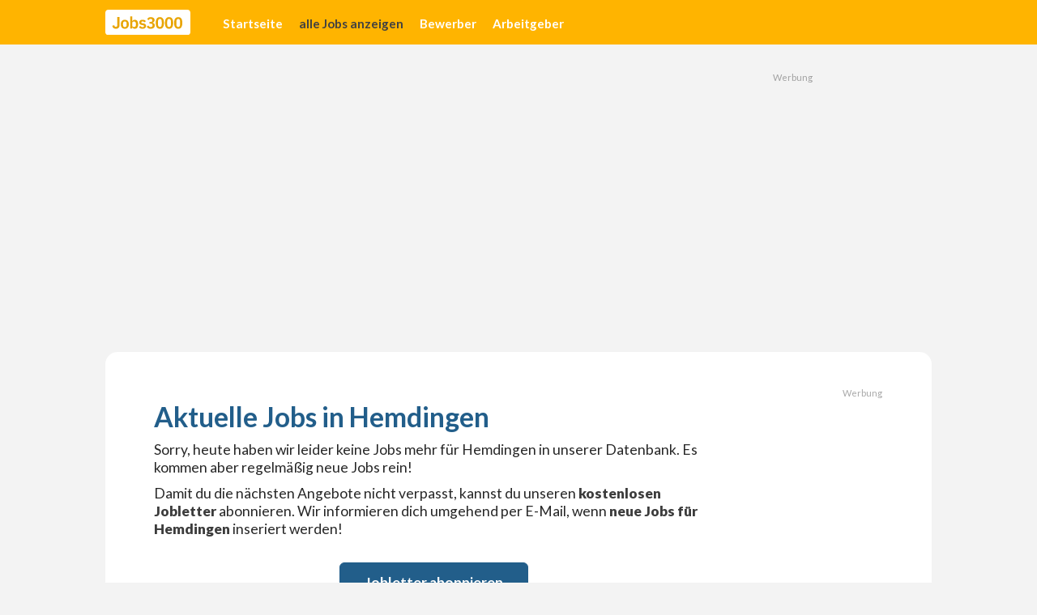

--- FILE ---
content_type: text/html
request_url: https://jobs3000.net/in/hemdingen
body_size: 8628
content:
<!DOCTYPE html><!-- Last Published: Mon Oct 20 2025 13:01:09 GMT+0000 (Coordinated Universal Time) --><html data-wf-domain="jobs3000.net" data-wf-page="65315c18a1a51853f81cc955" data-wf-site="65315c18a1a51853f81cc91b" lang="de" data-wf-collection="65315c18a1a51853f81cc967" data-wf-item-slug="hemdingen"><head><meta charset="utf-8"/><title>Aktuelle Jobs in Hemdingen – Vollzeit, Teilzeit, Minijob</title><meta content="Deine Jobsuche hat ein Ende, denn hier sind die neuesten Job in Hemdingen! Egal ob Vollzeit, Teilzeit oder als Minijob nebenbei. Teilweise auch Homeoffice. Bewirb dich bei diesen Unternehmen in Hemdingen." name="description"/><meta content="Aktuelle Jobs in Hemdingen – Vollzeit, Teilzeit, Minijob" property="og:title"/><meta content="Deine Jobsuche hat ein Ende, denn hier sind die neuesten Job in Hemdingen! Egal ob Vollzeit, Teilzeit oder als Minijob nebenbei. Teilweise auch Homeoffice. Bewirb dich bei diesen Unternehmen in Hemdingen." property="og:description"/><meta content="Aktuelle Jobs in Hemdingen – Vollzeit, Teilzeit, Minijob" property="twitter:title"/><meta content="Deine Jobsuche hat ein Ende, denn hier sind die neuesten Job in Hemdingen! Egal ob Vollzeit, Teilzeit oder als Minijob nebenbei. Teilweise auch Homeoffice. Bewirb dich bei diesen Unternehmen in Hemdingen." property="twitter:description"/><meta property="og:type" content="website"/><meta content="summary_large_image" name="twitter:card"/><meta content="width=device-width, initial-scale=1" name="viewport"/><link href="https://cdn.prod.website-files.com/65315c18a1a51853f81cc91b/css/jobs3000.webflow.shared.e46457437.min.css" rel="stylesheet" type="text/css"/><link href="https://fonts.googleapis.com" rel="preconnect"/><link href="https://fonts.gstatic.com" rel="preconnect" crossorigin="anonymous"/><script src="https://ajax.googleapis.com/ajax/libs/webfont/1.6.26/webfont.js" type="text/javascript"></script><script type="text/javascript">WebFont.load({  google: {    families: ["Lato:100,100italic,300,300italic,400,400italic,700,700italic,900,900italic"]  }});</script><script type="text/javascript">!function(o,c){var n=c.documentElement,t=" w-mod-";n.className+=t+"js",("ontouchstart"in o||o.DocumentTouch&&c instanceof DocumentTouch)&&(n.className+=t+"touch")}(window,document);</script><link href="https://cdn.prod.website-files.com/65315c18a1a51853f81cc91b/6536b35a5615421a8692eebd_favicon.png" rel="shortcut icon" type="image/x-icon"/><link href="https://cdn.prod.website-files.com/65315c18a1a51853f81cc91b/6536b35f1c09aa175168b98a_webclip.png" rel="apple-touch-icon"/><link href="https://jobs3000.net/in/hemdingen" rel="canonical"/><script async="" src="https://www.googletagmanager.com/gtag/js?id=G-KHWBN74ZV5"></script><script type="text/javascript">window.dataLayer = window.dataLayer || [];function gtag(){dataLayer.push(arguments);}gtag('set', 'developer_id.dZGVlNj', true);gtag('js', new Date());gtag('config', 'G-KHWBN74ZV5');</script><script defer data-domain="jobs3000.net" src="https://plausible.io/js/script.outbound-links.js"></script>
<script>window.plausible = window.plausible || function() { (window.plausible.q = window.plausible.q || []).push(arguments) }</script>

<style>
html {
    overflow-y:scroll;
}

* {
  -webkit-font-smoothing: antialiased;
  -moz-osx-font-smoothing: grayscale;
}

*:focus { outline: none; 
}
</style>

<script>
    window.dataLayer = window.dataLayer || [];
    function gtag() {
	dataLayer.push(arguments);
    }
    gtag("consent", "default", {
        ad_storage: "denied",
        analytics_storage: "denied",
        wait_for_update: 500
    });
    gtag("set", "ads_data_redaction", true);
</script><meta property="og:image" content="https://cdn.prod.website-files.com/65315c18a1a51853f81cc91b/653cdfc3cf2d1fc21932f68a_og-jobs3000.jpg" />
<meta property="og:image:width" content="1200" />
<meta property="og:image:height" content="630" />
<meta property="og:url" content="https://jobs3000.net/in/hemdingen" /></head><body><div id="navi" data-animation="default" data-collapse="medium" data-duration="300" data-easing="ease-in" data-easing2="ease-out" role="banner" class="navbar w-nav"><div class="w-layout-blockcontainer container-width nav w-container"><div class="nav-wrapper"><a href="/" class="brand w-nav-brand"><img src="https://cdn.prod.website-files.com/65315c18a1a51853f81cc91b/6533f2c5515cf73360b65813_logo-jobs3000.svg" loading="lazy" alt="Logo Jobs3000"/></a><nav role="navigation" class="nav-menu w-nav-menu"><a href="/" class="nav-link w-nav-link">Startseite</a><a href="/jobs" id="10" class="nav-link w-nav-link">alle Jobs anzeigen</a><a id="20" href="/jobletter" class="nav-link w-nav-link">Bewerber</a><a id="40" href="/inserieren" class="nav-link w-nav-link">Arbeitgeber</a></nav><div class="menu-button w-nav-button"><div class="icon w-icon-nav-menu"></div></div></div></div></div><div class="w-embed"><style>
.hyphen {
  -webkit-hyphens: auto;
  -ms-hyphens: auto;
  hyphens: auto;
}
</style>


<style>
::selection {background: #ffe8b2; color: #000;}
::-moz-selection {background: #ffe8b2; color: #000;}
</style>


<style>
.adsbygoogle > div { 
  overflow: visible; 
}

.adsbygoogle > div:before {
  display: block;
  text-align: right;
  content: "Werbung";
  font-size: .7rem;
  line-height: .7rem;
  opacity: .4;
  margin-bottom: 4px;
  position: absolute;
  top: -15px;
  right: 1px;
}
</style></div><div class="w-embed"><style>
.ht:before { 
	content: "Aktuelle Jobs in ";
}
</style>


<style>

	.jobtitel-joblisting {
	  overflow: hidden;
	  display: -webkit-box;
	  -webkit-line-clamp: 1;
	  -webkit-box-orient: vertical;
	}

	.jobtitel-joblisting.topjob {
	  overflow: hidden;
	  display: -webkit-box;
	  -webkit-line-clamp: 1;
	  -webkit-box-orient: vertical;
	}
	
	.orte-joblisting {
	  overflow: hidden;
	  display: -webkit-box;
	  -webkit-line-clamp: 1;
	  -webkit-box-orient: vertical;
	}


</style></div><section><div class="w-layout-blockcontainer container-width w-container"><div class="wrapper-joblisting"><div class="bnr-listing-top"><div class="hinweis-bnr joblisting">Werbung</div><div class="bnr-970"><img src="https://cdn.prod.website-files.com/65315c18a1a51853f81cc91b/6536ba355a1bd6b4c38ef92e_dummy-970x250.jpg" loading="lazy" sizes="100vw" srcset="https://cdn.prod.website-files.com/65315c18a1a51853f81cc91b/6536ba355a1bd6b4c38ef92e_dummy-970x250-p-500.jpg 500w, https://cdn.prod.website-files.com/65315c18a1a51853f81cc91b/6536ba355a1bd6b4c38ef92e_dummy-970x250-p-800.jpg 800w, https://cdn.prod.website-files.com/65315c18a1a51853f81cc91b/6536ba355a1bd6b4c38ef92e_dummy-970x250.jpg 970w" alt="" class="dummy-bnr"/><div class="bnr-embed w-embed w-script"><script async src="https://pagead2.googlesyndication.com/pagead/js/adsbygoogle.js?client=ca-pub-1522880605869804"
     crossorigin="anonymous"></script>
<!-- j3k-listing-top-970 -->
<ins class="adsbygoogle"
     style="display:block"
     data-ad-client="ca-pub-1522880605869804"
     data-ad-slot="1190141823"
     data-ad-format="auto"
     data-full-width-responsive="true"></ins>
<script>
     (adsbygoogle = window.adsbygoogle || []).push({});
</script></div></div><div class="bnr-728"><img src="https://cdn.prod.website-files.com/65315c18a1a51853f81cc91b/6536ba345a1bd6b4c38ef928_dummy-728x90.gif" loading="lazy" alt="" class="dummy-bnr"/><div class="bnr-embed w-embed w-script"><script async src="https://pagead2.googlesyndication.com/pagead/js/adsbygoogle.js?client=ca-pub-1522880605869804"
     crossorigin="anonymous"></script>
<!-- j3k-listing-top-728 -->
<ins class="adsbygoogle"
     style="display:block"
     data-ad-client="ca-pub-1522880605869804"
     data-ad-slot="5908934276"
     data-ad-format="auto"
     data-full-width-responsive="true"></ins>
<script>
     (adsbygoogle = window.adsbygoogle || []).push({});
</script></div></div><div class="bnr-468"><img src="https://cdn.prod.website-files.com/65315c18a1a51853f81cc91b/6536ba345a1bd6b4c38ef92c_dummy-468x60.gif" loading="lazy" alt="" class="dummy-bnr"/><div class="bnr-embed w-embed w-script"><script async src="https://pagead2.googlesyndication.com/pagead/js/adsbygoogle.js?client=ca-pub-1522880605869804"
     crossorigin="anonymous"></script>
<!-- j3k-listing-top-468 -->
<ins class="adsbygoogle"
     style="display:block"
     data-ad-client="ca-pub-1522880605869804"
     data-ad-slot="4702845570"
     data-ad-format="auto"
     data-full-width-responsive="true"></ins>
<script>
     (adsbygoogle = window.adsbygoogle || []).push({});
</script></div></div><div class="bnr-300"><img src="https://cdn.prod.website-files.com/65315c18a1a51853f81cc91b/6536d6dbe44f3d743ad0d6c9_dummy-300x100.jpg" loading="lazy" alt="" class="dummy-bnr"/><div class="bnr-embed w-embed w-script"><script async src="https://pagead2.googlesyndication.com/pagead/js/adsbygoogle.js?client=ca-pub-1522880605869804"
     crossorigin="anonymous"></script>
<!-- j3k-listing-top-300 -->
<ins class="adsbygoogle"
     style="display:inline-block;width:300px;height:100px"
     data-ad-client="ca-pub-1522880605869804"
     data-ad-slot="6250896818"></ins>
<script>
     (adsbygoogle = window.adsbygoogle || []).push({});
</script></div></div></div><div class="background-content"><div class="div-joblisting"><div class="wrapper-jobs"><h1 class="h1-lp ht">Hemdingen</h1><div class="w-dyn-list"><div class="empty-state-2 w-dyn-empty"><div class="html-embed-6 w-embed"><p>Sorry, heute haben wir leider keine Jobs mehr für Hemdingen in unserer Datenbank. Es kommen aber regelmäßig neue Jobs rein!</p></div><div class="html-embed-6 w-embed"><p>Damit du die nächsten Angebote nicht verpasst, kannst du unseren <strong>kostenlosen Jobletter</strong> abonnieren. Wir informieren dich umgehend per E-Mail, wenn <strong>neue Jobs für Hemdingen</strong> inseriert werden!</p></div><div class="div-block-134"><a href="/jobletter" class="button-1 w-button">Jobletter abonnieren</a></div></div><div role="navigation" aria-label="List" class="w-pagination-wrapper wrapper-pagination lp"></div></div></div><div class="bnr-global-right"><div class="hinweis-bnr joblisting-rechts">Werbung</div><div class="bnr-right-300"><img src="https://cdn.prod.website-files.com/65315c18a1a51853f81cc91b/6536258bb9e6601a185207e4_dummy-half-page-ad..jpg" loading="lazy" alt="" class="dummy-bnr"/><div class="bnr-embed w-embed w-script"><script async src="https://pagead2.googlesyndication.com/pagead/js/adsbygoogle.js?client=ca-pub-1522880605869804"
     crossorigin="anonymous"></script>
<!-- j3k-global-side-300-resp -->
<ins class="adsbygoogle"
     style="display:block"
     data-ad-client="ca-pub-1522880605869804"
     data-ad-slot="6562706247"
     data-ad-format="auto"
     data-full-width-responsive="true"></ins>
<script>
     (adsbygoogle = window.adsbygoogle || []).push({});
</script></div></div><div class="bnr-right-160"><img src="https://cdn.prod.website-files.com/65315c18a1a51853f81cc91b/6536258bb9e6601a185207e2_dummy-160x600.gif" loading="lazy" alt="" class="dummy-bnr"/><div class="bnr-embed w-embed w-script"><script async src="https://pagead2.googlesyndication.com/pagead/js/adsbygoogle.js?client=ca-pub-1522880605869804"
     crossorigin="anonymous"></script>
<!-- j3k-global-side-160-resp -->
<ins class="adsbygoogle"
     style="display:block"
     data-ad-client="ca-pub-1522880605869804"
     data-ad-slot="7743107735"
     data-ad-format="auto"
     data-full-width-responsive="true"></ins>
<script>
     (adsbygoogle = window.adsbygoogle || []).push({});
</script></div></div><div class="bnr-right-120"><img src="https://cdn.prod.website-files.com/65315c18a1a51853f81cc91b/6536258bb9e6601a185207e0_dummy-120x600.gif" loading="lazy" alt="" class="dummy-bnr"/><div class="bnr-embed w-embed w-script"><script async src="https://pagead2.googlesyndication.com/pagead/js/adsbygoogle.js?client=ca-pub-1522880605869804"
     crossorigin="anonymous"></script>
<!-- j3k-global-side-120-resp -->
<ins class="adsbygoogle"
     style="display:block"
     data-ad-client="ca-pub-1522880605869804"
     data-ad-slot="6506865926"
     data-ad-format="auto"
     data-full-width-responsive="true"></ins>
<script>
     (adsbygoogle = window.adsbygoogle || []).push({});
</script></div></div></div></div></div><div class="bnr-listing-bottom"><div class="hinweis-bnr joblisting">Werbung</div><div class="bnr-970"><img src="https://cdn.prod.website-files.com/65315c18a1a51853f81cc91b/6536ba355a1bd6b4c38ef92e_dummy-970x250.jpg" loading="lazy" sizes="100vw" srcset="https://cdn.prod.website-files.com/65315c18a1a51853f81cc91b/6536ba355a1bd6b4c38ef92e_dummy-970x250-p-500.jpg 500w, https://cdn.prod.website-files.com/65315c18a1a51853f81cc91b/6536ba355a1bd6b4c38ef92e_dummy-970x250-p-800.jpg 800w, https://cdn.prod.website-files.com/65315c18a1a51853f81cc91b/6536ba355a1bd6b4c38ef92e_dummy-970x250.jpg 970w" alt="" class="dummy-bnr"/><div class="bnr-embed w-embed w-script"><script async src="https://pagead2.googlesyndication.com/pagead/js/adsbygoogle.js?client=ca-pub-1522880605869804"
     crossorigin="anonymous"></script>
<!-- j3k-listing-bottom-970 -->
<ins class="adsbygoogle"
     style="display:block"
     data-ad-client="ca-pub-1522880605869804"
     data-ad-slot="9998570138"
     data-ad-format="auto"
     data-full-width-responsive="true"></ins>
<script>
     (adsbygoogle = window.adsbygoogle || []).push({});
</script></div></div><div class="bnr-728"><img src="https://cdn.prod.website-files.com/65315c18a1a51853f81cc91b/6536ba345a1bd6b4c38ef928_dummy-728x90.gif" loading="lazy" alt="" class="dummy-bnr"/><div class="bnr-embed w-embed w-script"><script async src="https://pagead2.googlesyndication.com/pagead/js/adsbygoogle.js?client=ca-pub-1522880605869804"
     crossorigin="anonymous"></script>
<!-- j3k-listing-bottom-728 -->
<ins class="adsbygoogle"
     style="display:block"
     data-ad-client="ca-pub-1522880605869804"
     data-ad-slot="7077727478"
     data-ad-format="auto"
     data-full-width-responsive="true"></ins>
<script>
     (adsbygoogle = window.adsbygoogle || []).push({});
</script></div></div><div class="bnr-468"><img src="https://cdn.prod.website-files.com/65315c18a1a51853f81cc91b/6536ba345a1bd6b4c38ef92c_dummy-468x60.gif" loading="lazy" alt="" class="dummy-bnr"/><div class="bnr-embed w-embed w-script"><script async src="https://pagead2.googlesyndication.com/pagead/js/adsbygoogle.js?client=ca-pub-1522880605869804"
     crossorigin="anonymous"></script>
<!-- j3k-listing-bottom-468 -->
<ins class="adsbygoogle"
     style="display:block"
     data-ad-client="ca-pub-1522880605869804"
     data-ad-slot="1154482809"
     data-ad-format="auto"
     data-full-width-responsive="true"></ins>
<script>
     (adsbygoogle = window.adsbygoogle || []).push({});
</script></div></div><div class="bnr-300"><img src="https://cdn.prod.website-files.com/65315c18a1a51853f81cc91b/6536ba345a1bd6b4c38ef92a_dummy-300x250.gif" loading="lazy" alt="" class="dummy-bnr"/><div class="bnr-embed w-embed w-script"><script async src="https://pagead2.googlesyndication.com/pagead/js/adsbygoogle.js?client=ca-pub-1522880605869804"
     crossorigin="anonymous"></script>
<!-- j3k-listing-bottom-300 -->
<ins class="adsbygoogle"
     style="display:block"
     data-ad-client="ca-pub-1522880605869804"
     data-ad-slot="6059325129"
     data-ad-format="auto"
     data-full-width-responsive="true"></ins>
<script>
     (adsbygoogle = window.adsbygoogle || []).push({});
</script></div></div></div></div></div></section><div class="footer"><section class="section-footer"><div class="w-layout-blockcontainer container-width w-container"><div class="footer-wrapper"><div class="div-site-sharing"><a href="#navi" class="w-inline-block"><div class="logo-footer w-embed"><?xml version="1.0" encoding="utf-8"?>
<svg version="1.1" id="Ebene_1" xmlns="http://www.w3.org/2000/svg" xmlns:xlink="http://www.w3.org/1999/xlink" x="0px" y="0px"
	 viewBox="0 0 1000 300" style="enable-background:new 0 0 1000 300;" xml:space="preserve">
<style type="text/css">
	.st0{fill:currentColor;}
</style>
<g>
	<path class="st0" d="M641.2,108.4c-8.3,0-14.1,3.2-17.4,9.6c-3.3,6.4-4.9,15-4.9,25.9v23.9c0,10.9,1.6,19.5,4.9,25.9
		c3.3,6.4,9.1,9.6,17.4,9.6s14.1-3.2,17.4-9.6c3.3-6.4,4.9-15,4.9-25.9V144c0-10.9-1.6-19.5-4.9-25.9
		C655.3,111.6,649.5,108.4,641.2,108.4z"/>
	<path class="st0" d="M749.2,108.4c-8.3,0-14.1,3.2-17.4,9.6s-4.9,15-4.9,25.9v23.9c0,10.9,1.6,19.5,4.9,25.9s9.1,9.6,17.4,9.6
		c8.3,0,14.1-3.2,17.4-9.6c3.3-6.4,4.9-15,4.9-25.9V144c0-10.9-1.7-19.5-4.9-25.9C763.3,111.6,757.5,108.4,749.2,108.4z"/>
	<path class="st0" d="M229.3,138.2c-6.5,0-11.6,2-15.4,6s-5.7,9.9-5.7,17.5v18.9c0,7.8,1.9,13.7,5.7,17.7s8.9,6,15.4,6
		c6.6,0,11.8-2,15.6-6c3.8-4,5.7-9.9,5.7-17.7v-18.9c0-7.7-1.9-13.5-5.7-17.5C241.1,140.2,235.9,138.2,229.3,138.2z"/>
	<path class="st0" d="M337.7,138.6c-6,0-11,1.5-14.9,4.5c-4,3-5.9,7-5.9,11.9v32.4c0,5.3,2,9.4,5.9,12.3c4,2.9,8.9,4.3,14.9,4.3
		c6.5,0,11.8-2.1,15.8-6.4c4-4.3,6-10.1,6-17.4v-17.5c0-7.3-2-13.1-6-17.5C349.4,140.8,344.2,138.6,337.7,138.6z"/>
	<path class="st0" d="M857.2,108.4c-8.3,0-14.1,3.2-17.4,9.6c-3.3,6.4-4.9,15-4.9,25.9v23.9c0,10.9,1.7,19.5,4.9,25.9
		c3.3,6.4,9.1,9.6,17.4,9.6c8.3,0,14.1-3.2,17.4-9.6s4.9-15,4.9-25.9V144c0-10.9-1.6-19.5-4.9-25.9S865.5,108.4,857.2,108.4z"/>
	<path class="st0" d="M965,0H35C15.7,0,0,15.7,0,35v230c0,19.3,15.7,35,35,35h930c19.3,0,35-15.7,35-35V35C1000,15.7,984.3,0,965,0z
		 M167.1,184c0,6.1-1,11.6-3,16.6c-2,4.9-4.9,9.2-8.6,12.7s-8.2,6.2-13.6,8.2c-5.3,2-11.3,2.9-17.9,2.9c-12.6,0-22.4-3.3-29.4-9.9
		c-7-6.6-11.5-15.4-13.5-26.3l23.8-4.9c1.2,5.8,3.3,10.4,6.3,13.5c3.1,3.2,7.2,4.8,12.6,4.8c5.1,0,9.3-1.6,12.6-4.8
		c3.3-3.2,5-8.1,5-14.7v-96h25.7V184z M273.3,193.3c-2.2,6.6-5.4,12.2-9.5,16.9c-4.1,4.7-9.1,8.3-14.9,10.7
		c-5.9,2.5-12.4,3.7-19.7,3.7s-13.8-1.2-19.6-3.7c-5.8-2.5-10.7-6-14.8-10.7c-4.1-4.7-7.2-10.3-9.5-16.9c-2.2-6.6-3.3-13.9-3.3-22.1
		c0-8.2,1.1-15.5,3.3-22c2.2-6.5,5.4-12.1,9.5-16.7c4.1-4.6,9-8.2,14.8-10.6c5.8-2.5,12.3-3.7,19.6-3.7s13.8,1.2,19.7,3.7
		c5.8,2.5,10.8,6,14.9,10.6c4.1,4.6,7.2,10.2,9.5,16.7c2.2,6.5,3.3,13.8,3.3,22C276.7,179.4,275.6,186.7,273.3,193.3z M375.4,210.8
		c-6.8,9.2-16.7,13.8-29.7,13.8c-6.8,0-12.6-1.8-17.7-5.3s-8.5-8.2-10.4-14h-0.8v17h-25V78h25v59.3h0.8c1.8-5.8,5.3-10.5,10.3-13.9
		c5.1-3.4,11-5.2,17.7-5.2c13,0,22.9,4.6,29.7,13.8s10.2,22.3,10.2,39.3C385.7,188.3,382.2,201.5,375.4,210.8z M476.2,204.8
		c-2,4.1-4.8,7.6-8.5,10.5s-8,5.2-13.2,6.8c-5.1,1.6-10.9,2.4-17.3,2.4c-9.7,0-17.9-1.7-24.6-5c-6.6-3.3-12.5-7.9-17.5-13.8
		l15.2-14.8c3.8,4.3,7.9,7.7,12.4,10.1c4.5,2.5,9.7,3.7,15.5,3.7c6,0,10.3-1,13-3.1c2.7-2.1,4-4.9,4-8.6c0-3-0.9-5.4-2.8-7.1
		c-1.9-1.8-5.1-3-9.6-3.6l-10.1-1.4c-11-1.4-19.5-4.6-25.3-9.5c-5.8-4.9-8.7-12-8.7-21.4c0-4.9,0.9-9.4,2.7-13.4s4.4-7.3,7.8-10.1
		c3.4-2.8,7.4-4.9,12.2-6.4c4.7-1.5,10-2.2,15.9-2.2c4.9,0,9.3,0.4,13.2,1.1c3.8,0.7,7.3,1.8,10.4,3.1c3.1,1.4,6,3.1,8.6,5.1
		c2.6,2,5.1,4.3,7.6,6.7l-14.6,14.6c-3-3.1-6.6-5.7-10.7-7.8c-4.2-2.1-8.7-3.1-13.7-3.1c-5.5,0-9.4,1-11.8,2.9
		c-2.4,1.9-3.6,4.5-3.6,7.6c0,3.4,1,5.9,3,7.7c2,1.8,5.4,3,10.2,3.8l10.3,1.4c22,3.1,33,13.1,33,30
		C479.3,196.2,478.2,200.7,476.2,204.8z M578,201.5c-2.3,4.8-5.6,8.9-9.8,12.3c-4.2,3.4-9.2,6-15.1,7.9c-5.8,1.8-12.4,2.8-19.6,2.8
		c-6.3,0-11.9-0.7-16.8-2c-4.8-1.3-9.1-3.1-12.8-5.4s-6.9-4.9-9.6-7.9c-2.7-3-5.1-6.1-7.1-9.4l18.1-14.1c1.5,2.7,3.1,5.1,4.8,7.3
		c1.7,2.2,3.7,4.2,6,5.8s4.8,2.9,7.6,3.8c2.9,0.9,6.1,1.3,9.7,1.3c7.2,0,12.7-1.8,16.6-5.3s5.8-8.4,5.8-14.6v-1.3
		c0-6.1-2.1-10.7-6.2-13.9c-4.2-3.2-10.1-4.8-18-4.8h-12.8v-20.9h12.8c7.4,0,12.9-1.6,16.5-4.7c3.5-3.1,5.3-7.1,5.3-11.9v-1.3
		c0-5.4-1.7-9.7-5.1-12.8c-3.4-3.1-8.1-4.7-14.1-4.7c-5.7,0-10.8,1.4-15.2,4.2c-4.4,2.8-8.2,6.7-11.5,11.8l-15.6-14.4
		c2.2-3,4.7-5.9,7.4-8.6c2.7-2.7,5.7-5.1,9.2-7c3.5-2,7.4-3.5,11.7-4.7c4.3-1.1,9.2-1.7,14.7-1.7c6.6,0,12.6,0.8,18,2.4
		c5.4,1.6,10.1,3.9,14,6.9c3.9,3,6.9,6.7,9,10.9c2.1,4.2,3.2,9,3.2,14.3c0,4.3-0.6,8.2-2,11.6c-1.3,3.4-3.1,6.4-5.4,8.9
		c-2.3,2.5-5,4.6-8,6.2s-6.2,2.8-9.6,3.5v1.1c3.7,0.8,7.3,2,10.6,3.6c3.3,1.7,6.2,3.8,8.7,6.6s4.3,5.9,5.8,9.6s2.1,7.9,2.1,12.5
		C581.5,191.4,580.3,196.7,578,201.5z M677.8,206.5c-7.9,12-20.1,18.1-36.6,18.1c-8.3,0-15.5-1.6-21.6-4.7
		c-6.1-3.1-11.1-7.6-15.1-13.4c-4-5.8-6.9-13-8.8-21.5c-1.9-8.5-2.9-18.2-2.9-29.1c0-10.8,1-20.4,2.9-29s4.9-15.7,8.8-21.6
		c4-5.8,9-10.3,15.1-13.4c6.1-3.1,13.3-4.7,21.6-4.7c16.5,0,28.7,6,36.6,18.1c7.9,12,11.8,28.9,11.8,50.5S685.7,194.5,677.8,206.5z
		 M785.8,206.5c-7.9,12-20.1,18.1-36.6,18.1c-8.3,0-15.5-1.6-21.6-4.7c-6.1-3.1-11.1-7.6-15.1-13.4c-4-5.8-6.9-13-8.8-21.5
		c-1.9-8.5-2.9-18.2-2.9-29.1c0-10.8,1-20.4,2.9-29s4.9-15.7,8.8-21.6c4-5.8,9-10.3,15.1-13.4c6.1-3.1,13.3-4.7,21.6-4.7
		c16.5,0,28.7,6,36.6,18.1c7.9,12,11.8,28.9,11.8,50.5S793.7,194.5,785.8,206.5z M893.8,206.5c-7.9,12-20.1,18.1-36.6,18.1
		c-8.3,0-15.5-1.6-21.6-4.7c-6.1-3.1-11.1-7.6-15.1-13.4c-4-5.8-6.9-13-8.8-21.5c-1.9-8.5-2.9-18.2-2.9-29.1c0-10.8,1-20.4,2.9-29
		s4.9-15.7,8.8-21.6c4-5.8,9-10.3,15.1-13.4c6.1-3.1,13.3-4.7,21.6-4.7c16.5,0,28.7,6,36.6,18.1c7.9,12,11.8,28.9,11.8,50.5
		S901.7,194.5,893.8,206.5z"/>
</g>
</svg></div></a><p class="paragraph">Die schnelle Jobbörse für alle Bereiche.<br/>Finden Sie hier die richtigen Kandidat/innen  für Ihre offenen Stellen!</p><div class="div-block-127"><p class="head-icons-site-sharing">Jobs3000 weiterempfehlen</p><div class="div-sharing-icons bottom"><a href="https://wa.me/?text=Jobs3000+https%3A%2F%2Fjobs3000.net" target="_blank" class="sharing-icon-link w-inline-block"><div class="sharing-icon-svg bottom w-embed"><?xml version="1.0" encoding="utf-8"?>
<svg version="1.1" id="Ebene_1" xmlns="http://www.w3.org/2000/svg" xmlns:xlink="http://www.w3.org/1999/xlink" x="0px" y="0px"
	 viewBox="0 0 30 30" style="enable-background:new 0 0 30 30;" xml:space="preserve">
<style type="text/css">
	.st0{fill:currentColor;}
</style>
<path class="st0" d="M15,5.6c-5.2,0-9.4,4.2-9.4,9.4c0,1.8,0.5,3.5,1.4,5l-1.6,5.2l5.4-1.7c1.3,0.6,2.8,1,4.2,1
	c5.2,0,9.4-4.2,9.4-9.4C24.4,9.8,20.2,5.6,15,5.6z M19.3,18.9c-0.5,0.4-1.1,0.8-1.9,0.7c-2-0.3-3.5-1.4-4.1-2
	c-0.6-0.5-2.4-2.6-2.8-4.4c-0.2-0.8,0.2-1.4,0.6-1.9c0.6-0.6,1.6-0.4,1.9,0.4l0.4,1c0.2,0.4,0.1,0.8-0.2,1.1l-0.2,0.2
	c-0.2,0.2-0.2,0.5-0.1,0.7c0.4,0.6,1.2,1.8,2.6,2.4c0.4,0.2,0.9,0,1.1-0.3l0.2-0.2c0.2-0.3,0.7-0.5,1.1-0.3l1,0.5
	C19.7,17.2,19.9,18.3,19.3,18.9z"/>
</svg></div></a><a href="https://t.me/share/url?url=https%3A%2F%2Fjobs3000.net" target="_blank" class="sharing-icon-link w-inline-block"><div class="sharing-icon-svg bottom w-embed"><?xml version="1.0" encoding="utf-8"?>
<svg version="1.1" id="Ebene_1" xmlns="http://www.w3.org/2000/svg" xmlns:xlink="http://www.w3.org/1999/xlink" x="0px" y="0px"
	 viewBox="0 0 30 30" style="enable-background:new 0 0 30 30;" xml:space="preserve">
<style type="text/css">
	.st0{fill:currentColor;}
</style>
<g>
	<path class="st0" d="M22.8,7.3l-2.5,14.9c-0.1,0.5-0.6,0.8-1.1,0.6L14.8,21l-2.2,2.7c-0.5,0.6-1.5,0.3-1.5-0.5v-2.8l8.3-10.1
		c0.2-0.2-0.1-0.5-0.3-0.3l-9.9,8.8l-3.7-1.5c-0.5-0.4-0.6-1.3,0-1.6l16-9.2C22.1,6.1,22.9,6.6,22.8,7.3z"/>
</g>
</svg></div></a><a href="mailto:?subject=Linktipp: Klasse Jobbörse&amp;body=https://jobs3000.net%0A%0A" target="_blank" class="sharing-icon-link w-inline-block"><div class="sharing-icon-svg bottom w-embed"><?xml version="1.0" encoding="utf-8"?>
<svg version="1.1" id="Ebene_1" xmlns="http://www.w3.org/2000/svg" xmlns:xlink="http://www.w3.org/1999/xlink" x="0px" y="0px"
	 viewBox="0 0 30 30" style="enable-background:new 0 0 30 30;" xml:space="preserve">
<style type="text/css">
	.st0{fill:currentColor;}
</style>
<g>
	<path class="st0" d="M12.6,15.8c-4.4-3.2-4.7-3.5-5.8-4.3c-0.2-0.2-0.3-0.4-0.3-0.6v-0.6c0-0.9,0.7-1.6,1.6-1.6h13.8
		c0.9,0,1.6,0.7,1.6,1.6v0.6c0,0.2-0.1,0.5-0.3,0.6c-1,0.8-1.4,1.1-5.8,4.3c-0.6,0.4-1.7,1.4-2.4,1.4C14.2,17.1,13.1,16.2,12.6,15.8
		z M23.5,13v6.8c0,0.9-0.7,1.6-1.6,1.6H8.1c-0.9,0-1.6-0.7-1.6-1.6V13c0-0.2,0.2-0.3,0.3-0.2c0.7,0.6,1.7,1.3,5.1,3.8
		c0.7,0.5,1.9,1.6,3.1,1.6s2.4-1.1,3.1-1.6c3.4-2.5,4.4-3.2,5.1-3.8C23.3,12.7,23.5,12.8,23.5,13z"/>
</g>
</svg></div></a><a href="https://www.xing.com/social/share/spi?url=https%3A%2F%2Fjobs3000.net" target="_blank" class="sharing-icon-link w-inline-block"><div class="sharing-icon-svg bottom w-embed"><?xml version="1.0" encoding="utf-8"?>
<svg version="1.1" id="Ebene_1" xmlns="http://www.w3.org/2000/svg" xmlns:xlink="http://www.w3.org/1999/xlink" x="0px" y="0px"
	 viewBox="0 0 30 30" style="enable-background:new 0 0 30 30;" xml:space="preserve">
<style type="text/css">
	.st0{fill:currentColor;}
</style>
<g>
	<path class="st0" d="M11,18.9c-0.2,0.4-0.5,0.5-0.8,0.5H7.4c-0.3,0-0.5-0.3-0.4-0.6l3-5.3c0,0,0,0,0,0l-1.9-3.3
		c-0.2-0.4,0-0.6,0.4-0.6h2.8c0.3,0,0.6,0.2,0.8,0.5l1.9,3.4C14,13.6,12.9,15.4,11,18.9z M17.4,17.4L17.4,17.4l4,7.3
		c0.2,0.3,0,0.6-0.4,0.6h-2.9c-0.3,0-0.6-0.2-0.8-0.5l-4-7.4c0.1-0.2,2.2-4,6.3-11.1c0.2-0.3,0.5-0.5,0.8-0.5h2.9
		c0.4,0,0.5,0.3,0.4,0.6L17.4,17.4z"/>
</g>
</svg></div></a><a href="https://www.linkedin.com/sharing/share-offsite/?url=https%3A%2F%2Fjobs3000.net" target="_blank" class="sharing-icon-link w-inline-block"><div class="sharing-icon-svg bottom w-embed"><?xml version="1.0" encoding="utf-8"?>
<svg version="1.1" id="Ebene_1" xmlns="http://www.w3.org/2000/svg" xmlns:xlink="http://www.w3.org/1999/xlink" x="0px" y="0px"
	 viewBox="0 0 30 30" style="enable-background:new 0 0 30 30;" xml:space="preserve">
<style type="text/css">
	.st0{fill:currentColor;}
</style>
<g>
	<g>
		<path class="st0" d="M8.7,5.2c-1.2,0-2.2,1-2.2,2.2c0,1.2,1,2.2,2.2,2.2c1.2,0,2.2-1,2.2-2.2C10.9,6.2,10,5.2,8.7,5.2z"/>
		<rect x="6.8" y="11.1" class="st0" width="4" height="12.1"/>
		<path class="st0" d="M20.2,10.8c-1.5,0-2.6,0.7-3.4,1.7V11h-4v12.1h4V16c0.1-1.5,1.2-1.9,2-1.9c0.8,0,1.8,0.4,1.8,2.6v6.4h4v-6.4
			v-2.1C24.6,14.6,24.4,10.8,20.2,10.8z"/>
	</g>
</g>
</svg></div></a><a href="https://www.facebook.com/sharer.php?u=https%3A%2F%2Fjobs3000.net" target="_blank" class="sharing-icon-link w-inline-block"><div class="sharing-icon-svg bottom w-embed"><?xml version="1.0" encoding="utf-8"?>
<svg version="1.1" id="Ebene_1" xmlns="http://www.w3.org/2000/svg" xmlns:xlink="http://www.w3.org/1999/xlink" x="0px" y="0px"
	 viewBox="0 0 30 30" style="enable-background:new 0 0 30 30;" xml:space="preserve">
<style type="text/css">
	.st0{fill:currentColor;}
</style>
<path class="st0" d="M17.5,8.4c0.9,0,2.5,0,2.5,0V5.3c0,0-1.1,0-2.5,0s-4.9,0.1-4.9,4.2v2.6H10v3.2h2.7v10h3.8v-10h3.1l0.4-3.2h-3.5
	V9.5C16.5,9.5,16.6,8.4,17.5,8.4z"/>
</svg></div></a><a href="https://twitter.com/intent/tweet?url=https%3A%2F%2Fjobs3000.net&amp;text=Klasse%20Jobb%C3%B6rse%20f%C3%BCr%20dich" target="_blank" class="sharing-icon-link w-inline-block"><div class="sharing-icon-svg bottom w-embed"><?xml version="1.0" encoding="utf-8"?>
<svg version="1.1" id="Ebene_1" xmlns="http://www.w3.org/2000/svg" xmlns:xlink="http://www.w3.org/1999/xlink" x="0px" y="0px"
	 viewBox="0 0 30 30" style="enable-background:new 0 0 30 30;" xml:space="preserve">
<style type="text/css">
	.st0{fill:currentColor;}
</style>
<path class="st0" d="M20.2,7.1H23L17,14l7.1,9.4h-5.6l-4.4-5.7l-5,5.7H6.4l6.4-7.4L6,7.1h5.7l3.9,5.2L20.2,7.1z M19.2,21.7h1.5
	l-9.8-13H9.2L19.2,21.7z"/>
</svg></div></a></div></div></div><div class="div-block-116"><div class="div-block-118"><ul role="list" class="list-footer w-list-unstyled"><li class="list-item-footer"><a href="/inserieren" class="link-footer">Informationen für Arbeitgeber</a></li><li class="list-item-footer"><a href="/kontakt" class="link-footer">Kontakt</a> / <a href="/rechtliches" class="link-footer">Impressum</a></li><li class="list-item-footer"><a href="/rechtliches#agb" class="link-footer">AGB</a> / <a href="/rechtliches#datenschutz" class="link-footer">Datenschutz</a></li><li class="list-item-footer"><a href="#" id="consent" class="link-footer">Consent-Einstellungen</a></li><li class="list-item-footer">© 2004 – <span class="current-year">heute</span></li></ul></div><a href="/jobletter" class="link-block-3 w-inline-block"><div class="text-block-13">Verpasse keinen Job mehr mit unserem kostenlosen Jobletter!</div><div class="div-block-125"><div class="text-block-15">E-Mail-Adresse*</div></div><div class="div-block-126"><div class="text-block-14">abonnieren</div></div></a></div></div></div></section></div><script src="https://d3e54v103j8qbb.cloudfront.net/js/jquery-3.5.1.min.dc5e7f18c8.js?site=65315c18a1a51853f81cc91b" type="text/javascript" integrity="sha256-9/aliU8dGd2tb6OSsuzixeV4y/faTqgFtohetphbbj0=" crossorigin="anonymous"></script><script src="https://cdn.prod.website-files.com/65315c18a1a51853f81cc91b/js/webflow.schunk.d92506ca31b5a78c.js" type="text/javascript"></script><script src="https://cdn.prod.website-files.com/65315c18a1a51853f81cc91b/js/webflow.a9ba356d.d790faab5eca85f2.js" type="text/javascript"></script><script>
 var yearElements = document.getElementsByClassName('current-year');

 [].slice.call(yearElements).forEach(function (div) {
   div.innerHTML = new Date().getFullYear();
 });
</script>

<script>
    $(document).ready(function () {
        let title = document.title;
        let url = window.location.href;
        $('[data-share-facebook').attr('href', 'https://www.facebook.com/sharer.php?u=' + url + '%2F&title=' + title + '%3F');
        $('[data-share-facebook').attr('target', '_blank');

        $('[data-share-x').attr('href', 'https://twitter.com/share?url=' + url + '%2F&title=' + title + '&summary=');
        $('[data-share-x').attr('target', '_blank');

        $('[data-share-xing').attr('href', 'https://www.xing.com/social/share/spi?url=' + url + '%2F&title=' + title + '&summary=');
        $('[data-share-xing').attr('target', '_blank');
        
        $('[data-share-linkedin').attr('href', 'https://www.linkedin.com/shareArticle?mini=true&url=' + url + '%2F&title=' + title + '&summary=');
        $('[data-share-linkedin').attr('target', '_blank');
                
        $('[data-share-whatsapp').attr('href', 'https://wa.me/?text=' + url);
        $('[data-share-whatsapp').attr('target', '_blank');

        $('[data-share-telegram').attr('href', 'https://t.me/share/url?url=' + url + '%2F&text=' + title + '&summary=');
        $('[data-share-telegram').attr('target', '_blank');
        
        $('[data-share-email').attr('href', 'mailto:?subject=Linktipp f%C3%BCr dich: ' + title + '&amp;body=' + url + '%0A%0A');
        $('[data-share-email').attr('target', '_blank');
    });
</script>

<script>
document.body.addEventListener( 'click', function ( event ) {
  if( event.target.id == 'consent' ) {
    event.preventDefault();
    googlefc.callbackQueue.push(googlefc.showRevocationMessage);
  };
} );
</script>

<script>
  // Function to check if a div is the Google cookie manager root div by checking if it has a shadow root
  const findGCMRoot = function(mutationsList, observer) {
      for (let mutation of mutationsList) {
          if (mutation.type === 'childList') {
              mutation.addedNodes.forEach(node => {
                  // Check if node is an ELEMENT_NODE and is a 'div'
                  if (node.nodeType === Node.ELEMENT_NODE && node.tagName === 'DIV') {
                      // Check if the node has a shadow root
                      if (node.shadowRoot) {
                          // Look for the .ipr-container class inside the shadow root
                          const iprContainer = node.shadowRoot.querySelector('.ipr-container');
                          if (iprContainer) {
                              // If found, remove the outer node
                              node.parentNode.removeChild(node);
                          }
                      }
                  }
              });
          }
      }
  };

  // Create a new observer instance linked to the callback function
  const observer = new MutationObserver(findGCMRoot);

  // Start observing the document body for configured mutations
  observer.observe(document.body, { childList: true, subtree: true });
</script><script>
$(document).ready(function(){
 $('#10').addClass('w--current');
});
</script></body></html>

--- FILE ---
content_type: text/html; charset=utf-8
request_url: https://www.google.com/recaptcha/api2/aframe
body_size: 206
content:
<!DOCTYPE HTML><html><head><meta http-equiv="content-type" content="text/html; charset=UTF-8"></head><body><script nonce="xneNu3vES7LYFLtyAVwQBQ">/** Anti-fraud and anti-abuse applications only. See google.com/recaptcha */ try{var clients={'sodar':'https://pagead2.googlesyndication.com/pagead/sodar?'};window.addEventListener("message",function(a){try{if(a.source===window.parent){var b=JSON.parse(a.data);var c=clients[b['id']];if(c){var d=document.createElement('img');d.src=c+b['params']+'&rc='+(localStorage.getItem("rc::a")?sessionStorage.getItem("rc::b"):"");window.document.body.appendChild(d);sessionStorage.setItem("rc::e",parseInt(sessionStorage.getItem("rc::e")||0)+1);localStorage.setItem("rc::h",'1768608127288');}}}catch(b){}});window.parent.postMessage("_grecaptcha_ready", "*");}catch(b){}</script></body></html>

--- FILE ---
content_type: image/svg+xml
request_url: https://cdn.prod.website-files.com/65315c18a1a51853f81cc91b/6533f2c5515cf73360b65813_logo-jobs3000.svg
body_size: 1767
content:
<?xml version="1.0" encoding="utf-8"?>
<!-- Generator: Adobe Illustrator 28.0.0, SVG Export Plug-In . SVG Version: 6.00 Build 0)  -->
<svg version="1.1" id="Ebene_1" xmlns="http://www.w3.org/2000/svg" xmlns:xlink="http://www.w3.org/1999/xlink" x="0px" y="0px"
	 viewBox="0 0 1000 300" style="enable-background:new 0 0 1000 300;" xml:space="preserve">
<style type="text/css">
	.st0{fill:#FFFFFF;}
	.st1{fill:#E8A400;}
</style>
<g>
	<path class="st0" d="M965,300H35c-19.3,0-35-15.7-35-35V35C0,15.7,15.7,0,35,0h930c19.3,0,35,15.7,35,35v230
		C1000,284.3,984.3,300,965,300z"/>
	<g>
		<path class="st1" d="M167.1,86.1V184c0,6.1-1,11.6-3,16.6c-2,4.9-4.9,9.2-8.6,12.7s-8.2,6.2-13.6,8.2c-5.3,2-11.3,2.9-17.9,2.9
			c-12.6,0-22.4-3.3-29.4-9.9c-7-6.6-11.5-15.4-13.5-26.3l23.8-4.9c1.2,5.8,3.3,10.4,6.3,13.5c3.1,3.2,7.2,4.8,12.6,4.8
			c5.1,0,9.3-1.6,12.6-4.8c3.3-3.2,5-8.1,5-14.7v-96H167.1z"/>
		<path class="st1" d="M229.3,224.6c-7.3,0-13.8-1.2-19.6-3.7c-5.8-2.5-10.7-6-14.8-10.7c-4.1-4.7-7.2-10.3-9.5-16.9
			c-2.2-6.6-3.3-13.9-3.3-22.1c0-8.2,1.1-15.5,3.3-22c2.2-6.5,5.4-12.1,9.5-16.7c4.1-4.6,9-8.2,14.8-10.6c5.8-2.5,12.3-3.7,19.6-3.7
			s13.8,1.2,19.7,3.7c5.8,2.5,10.8,6,14.9,10.6c4.1,4.6,7.2,10.2,9.5,16.7c2.2,6.5,3.3,13.8,3.3,22c0,8.2-1.1,15.6-3.3,22.1
			c-2.2,6.6-5.4,12.2-9.5,16.9c-4.1,4.7-9.1,8.3-14.9,10.7C243.1,223.4,236.6,224.6,229.3,224.6z M229.3,204.5c6.6,0,11.8-2,15.6-6
			c3.8-4,5.7-9.9,5.7-17.7v-18.9c0-7.7-1.9-13.5-5.7-17.5c-3.8-4-9-6-15.6-6c-6.5,0-11.6,2-15.4,6s-5.7,9.9-5.7,17.5v18.9
			c0,7.8,1.9,13.7,5.7,17.7S222.8,204.5,229.3,204.5z"/>
		<path class="st1" d="M291.9,78h25v59.3h0.8c1.8-5.8,5.3-10.5,10.3-13.9c5.1-3.4,11-5.2,17.7-5.2c13,0,22.9,4.6,29.7,13.8
			s10.2,22.3,10.2,39.3c0,17.2-3.4,30.4-10.2,39.6s-16.7,13.8-29.7,13.8c-6.8,0-12.6-1.8-17.7-5.3s-8.5-8.2-10.4-14h-0.8v17h-25V78z
			 M337.7,203.9c6.5,0,11.8-2.1,15.8-6.4c4-4.3,6-10.1,6-17.4v-17.5c0-7.3-2-13.1-6-17.5c-4-4.4-9.3-6.5-15.8-6.5
			c-6,0-11,1.5-14.9,4.5c-4,3-5.9,7-5.9,11.9v32.4c0,5.3,2,9.4,5.9,12.3C326.7,202.5,331.7,203.9,337.7,203.9z"/>
		<path class="st1" d="M437.3,224.6c-9.7,0-17.9-1.7-24.6-5c-6.6-3.3-12.5-7.9-17.5-13.8l15.2-14.8c3.8,4.3,7.9,7.7,12.4,10.1
			c4.5,2.5,9.7,3.7,15.5,3.7c6,0,10.3-1,13-3.1c2.7-2.1,4-4.9,4-8.6c0-3-0.9-5.4-2.8-7.1c-1.9-1.8-5.1-3-9.6-3.6l-10.1-1.4
			c-11-1.4-19.5-4.6-25.3-9.5c-5.8-4.9-8.7-12-8.7-21.4c0-4.9,0.9-9.4,2.7-13.4s4.4-7.3,7.8-10.1c3.4-2.8,7.4-4.9,12.2-6.4
			c4.7-1.5,10-2.2,15.9-2.2c4.9,0,9.3,0.4,13.2,1.1c3.8,0.7,7.3,1.8,10.4,3.1c3.1,1.4,6,3.1,8.6,5.1c2.6,2,5.1,4.3,7.6,6.7
			l-14.6,14.6c-3-3.1-6.6-5.7-10.7-7.8c-4.2-2.1-8.7-3.1-13.7-3.1c-5.5,0-9.4,1-11.8,2.9c-2.4,1.9-3.6,4.5-3.6,7.6
			c0,3.4,1,5.9,3,7.7c2,1.8,5.4,3,10.2,3.8l10.3,1.4c22,3.1,33,13.1,33,30c0,4.9-1,9.5-3,13.6c-2,4.1-4.8,7.6-8.5,10.5
			s-8,5.2-13.2,6.8C449.5,223.8,443.7,224.6,437.3,224.6z"/>
		<path class="st1" d="M531.7,143.2c7.4,0,12.9-1.6,16.5-4.7c3.5-3.1,5.3-7.1,5.3-11.9v-1.3c0-5.4-1.7-9.7-5.1-12.8
			c-3.4-3.1-8.1-4.7-14.1-4.7c-5.7,0-10.8,1.4-15.2,4.2c-4.4,2.8-8.2,6.7-11.5,11.8l-15.6-14.4c2.2-3,4.7-5.9,7.4-8.6
			c2.7-2.7,5.7-5.1,9.2-7c3.5-2,7.4-3.5,11.7-4.7c4.3-1.1,9.2-1.7,14.7-1.7c6.6,0,12.6,0.8,18,2.4c5.4,1.6,10.1,3.9,14,6.9
			c3.9,3,6.9,6.7,9,10.9c2.1,4.2,3.2,9,3.2,14.3c0,4.3-0.6,8.2-2,11.6c-1.3,3.4-3.1,6.4-5.4,8.9c-2.3,2.5-5,4.6-8,6.2
			s-6.2,2.8-9.6,3.5v1.1c3.7,0.8,7.3,2,10.6,3.6c3.3,1.7,6.2,3.8,8.7,6.6s4.3,5.9,5.8,9.6s2.1,7.9,2.1,12.5c0,5.8-1.2,11.1-3.4,16
			s-5.6,8.9-9.8,12.3c-4.2,3.4-9.2,6-15.1,7.9c-5.8,1.8-12.4,2.8-19.6,2.8c-6.3,0-11.9-0.7-16.8-2c-4.8-1.3-9.1-3.1-12.8-5.4
			s-6.9-4.9-9.6-7.9c-2.7-3-5.1-6.1-7.1-9.4l18.1-14.1c1.5,2.7,3.1,5.1,4.8,7.3c1.7,2.2,3.7,4.2,6,5.8s4.8,2.9,7.6,3.8
			c2.9,0.9,6.1,1.3,9.7,1.3c7.2,0,12.7-1.8,16.6-5.3s5.8-8.4,5.8-14.6v-1.3c0-6.1-2.1-10.7-6.2-13.9c-4.2-3.2-10.1-4.8-18-4.8h-12.8
			v-20.9H531.7z"/>
		<path class="st1" d="M641.2,224.5c-8.3,0-15.5-1.6-21.6-4.7c-6.1-3.1-11.1-7.6-15.1-13.4c-4-5.8-6.9-13-8.8-21.5
			c-1.9-8.5-2.9-18.2-2.9-29.1c0-10.8,1-20.4,2.9-29s4.9-15.7,8.8-21.6c4-5.8,9-10.3,15.1-13.4c6.1-3.1,13.3-4.7,21.6-4.7
			c16.5,0,28.7,6,36.6,18.1c7.9,12,11.8,28.9,11.8,50.5s-3.9,38.5-11.8,50.5C669.9,218.5,657.7,224.5,641.2,224.5z M641.2,203.4
			c8.3,0,14.1-3.2,17.4-9.6c3.3-6.4,4.9-15,4.9-25.9V144c0-10.9-1.6-19.5-4.9-25.9c-3.3-6.4-9.1-9.6-17.4-9.6s-14.1,3.2-17.4,9.6
			c-3.3,6.4-4.9,15-4.9,25.9v23.9c0,10.9,1.6,19.5,4.9,25.9C627.1,200.2,632.9,203.4,641.2,203.4z"/>
		<path class="st1" d="M749.2,224.5c-8.3,0-15.5-1.6-21.6-4.7c-6.1-3.1-11.1-7.6-15.1-13.4c-4-5.8-6.9-13-8.8-21.5
			c-1.9-8.5-2.9-18.2-2.9-29.1c0-10.8,1-20.4,2.9-29s4.9-15.7,8.8-21.6c4-5.8,9-10.3,15.1-13.4c6.1-3.1,13.3-4.7,21.6-4.7
			c16.5,0,28.7,6,36.6,18.1c7.9,12,11.8,28.9,11.8,50.5s-3.9,38.5-11.8,50.5C777.9,218.5,765.7,224.5,749.2,224.5z M749.2,203.4
			c8.3,0,14.1-3.2,17.4-9.6c3.3-6.4,4.9-15,4.9-25.9V144c0-10.9-1.7-19.5-4.9-25.9c-3.3-6.4-9.1-9.6-17.4-9.6
			c-8.3,0-14.1,3.2-17.4,9.6s-4.9,15-4.9,25.9v23.9c0,10.9,1.6,19.5,4.9,25.9S740.9,203.4,749.2,203.4z"/>
		<path class="st1" d="M857.2,224.5c-8.3,0-15.5-1.6-21.6-4.7c-6.1-3.1-11.1-7.6-15.1-13.4c-4-5.8-6.9-13-8.8-21.5
			c-1.9-8.5-2.9-18.2-2.9-29.1c0-10.8,1-20.4,2.9-29s4.9-15.7,8.8-21.6c4-5.8,9-10.3,15.1-13.4c6.1-3.1,13.3-4.7,21.6-4.7
			c16.5,0,28.7,6,36.6,18.1c7.9,12,11.8,28.9,11.8,50.5s-3.9,38.5-11.8,50.5C885.9,218.5,873.7,224.5,857.2,224.5z M857.2,203.4
			c8.3,0,14.1-3.2,17.4-9.6s4.9-15,4.9-25.9V144c0-10.9-1.6-19.5-4.9-25.9s-9.1-9.6-17.4-9.6c-8.3,0-14.1,3.2-17.4,9.6
			c-3.3,6.4-4.9,15-4.9,25.9v23.9c0,10.9,1.7,19.5,4.9,25.9C843.1,200.2,848.9,203.4,857.2,203.4z"/>
	</g>
</g>
</svg>
